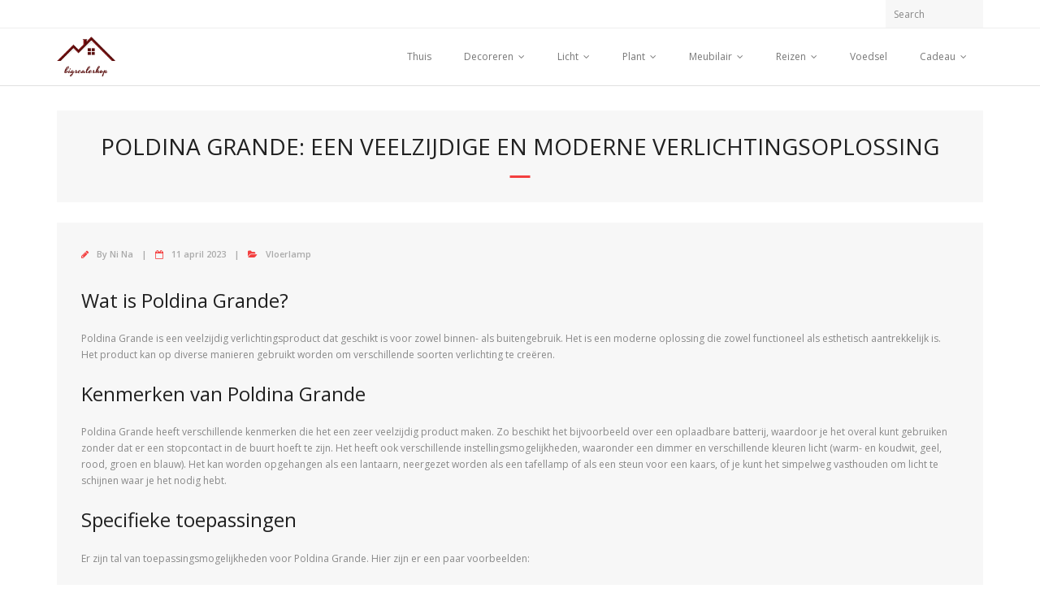

--- FILE ---
content_type: text/html; charset=UTF-8
request_url: https://www.bigscaleshop.nl/index.php/2023/04/11/poldina-grande-een-veelzijdige-en-moderne-verlichtingsoplossing/
body_size: 11076
content:
<!DOCTYPE html>

<html lang="nl-NL" prefix="og: https://ogp.me/ns#">
<head>
<meta charset="UTF-8" />
<meta name="viewport" content="width=device-width" />
<link rel="profile" href="//gmpg.org/xfn/11" />
<link rel="pingback" href="https://www.bigscaleshop.nl/xmlrpc.php" />


<!-- Search Engine Optimization by Rank Math - https://s.rankmath.com/home -->
<title>Poldina Grande: Een Veelzijdige En Moderne Verlichtingsoplossing - Bigscaleshop</title>
<meta name="description" content="Poldina Grande is een veelzijdig verlichtingsproduct dat geschikt is voor zowel binnen- als buitengebruik. Het is een moderne oplossing die zowel functioneel"/>
<meta name="robots" content="index, follow, max-snippet:-1, max-video-preview:-1, max-image-preview:large"/>
<link rel="canonical" href="https://www.bigscaleshop.nl/index.php/2023/04/11/poldina-grande-een-veelzijdige-en-moderne-verlichtingsoplossing/" />
<meta property="og:locale" content="nl_NL" />
<meta property="og:type" content="article" />
<meta property="og:title" content="Poldina Grande: Een Veelzijdige En Moderne Verlichtingsoplossing - Bigscaleshop" />
<meta property="og:description" content="Poldina Grande is een veelzijdig verlichtingsproduct dat geschikt is voor zowel binnen- als buitengebruik. Het is een moderne oplossing die zowel functioneel" />
<meta property="og:url" content="https://www.bigscaleshop.nl/index.php/2023/04/11/poldina-grande-een-veelzijdige-en-moderne-verlichtingsoplossing/" />
<meta property="og:site_name" content="Bigscaleshop" />
<meta property="article:section" content="Vloerlamp" />
<meta property="og:image" content="https://www.bigscaleshop.nl/wp-content/uploads/2023/04/bWFpbi9pbWcvaGVyb2VzL2hlcm9lczQuanBn-41.jpg" />
<meta property="og:image:secure_url" content="https://www.bigscaleshop.nl/wp-content/uploads/2023/04/bWFpbi9pbWcvaGVyb2VzL2hlcm9lczQuanBn-41.jpg" />
<meta property="og:image:width" content="1000" />
<meta property="og:image:height" content="1000" />
<meta property="og:image:alt" content="Poldina Grande: Een Veelzijdige En Moderne Verlichtingsoplossing" />
<meta property="og:image:type" content="image/jpeg" />
<meta property="article:published_time" content="2023-04-11T08:12:30+00:00" />
<meta name="twitter:card" content="summary_large_image" />
<meta name="twitter:title" content="Poldina Grande: Een Veelzijdige En Moderne Verlichtingsoplossing - Bigscaleshop" />
<meta name="twitter:description" content="Poldina Grande is een veelzijdig verlichtingsproduct dat geschikt is voor zowel binnen- als buitengebruik. Het is een moderne oplossing die zowel functioneel" />
<meta name="twitter:image" content="https://www.bigscaleshop.nl/wp-content/uploads/2023/04/bWFpbi9pbWcvaGVyb2VzL2hlcm9lczQuanBn-41.jpg" />
<meta name="twitter:label1" content="Written by" />
<meta name="twitter:data1" content="Ni Na" />
<meta name="twitter:label2" content="Time to read" />
<meta name="twitter:data2" content="1 minute" />
<script type="application/ld+json" class="rank-math-schema">{"@context":"https://schema.org","@graph":[{"@type":["Person","Organization"],"@id":"https://www.bigscaleshop.nl/#person","name":"Bigscaleshop"},{"@type":"WebSite","@id":"https://www.bigscaleshop.nl/#website","url":"https://www.bigscaleshop.nl","name":"Bigscaleshop","publisher":{"@id":"https://www.bigscaleshop.nl/#person"},"inLanguage":"nl-NL"},{"@type":"ImageObject","@id":"https://www.bigscaleshop.nl/wp-content/uploads/2023/04/bWFpbi9pbWcvaGVyb2VzL2hlcm9lczQuanBn-41.jpg","url":"https://www.bigscaleshop.nl/wp-content/uploads/2023/04/bWFpbi9pbWcvaGVyb2VzL2hlcm9lczQuanBn-41.jpg","width":"1000","height":"1000","inLanguage":"nl-NL"},{"@type":"Person","@id":"https://www.bigscaleshop.nl/author/chloe/","name":"Ni Na","url":"https://www.bigscaleshop.nl/author/chloe/","image":{"@type":"ImageObject","@id":"https://secure.gravatar.com/avatar/e2003ec88b791fa240ac8b0b05d8d164?s=96&amp;d=mm&amp;r=g","url":"https://secure.gravatar.com/avatar/e2003ec88b791fa240ac8b0b05d8d164?s=96&amp;d=mm&amp;r=g","caption":"Ni Na","inLanguage":"nl-NL"}},{"@type":"WebPage","@id":"https://www.bigscaleshop.nl/index.php/2023/04/11/poldina-grande-een-veelzijdige-en-moderne-verlichtingsoplossing/#webpage","url":"https://www.bigscaleshop.nl/index.php/2023/04/11/poldina-grande-een-veelzijdige-en-moderne-verlichtingsoplossing/","name":"Poldina Grande: Een Veelzijdige En Moderne Verlichtingsoplossing - Bigscaleshop","datePublished":"2023-04-11T08:12:30+00:00","dateModified":"2023-04-11T08:12:30+00:00","author":{"@id":"https://www.bigscaleshop.nl/author/chloe/"},"isPartOf":{"@id":"https://www.bigscaleshop.nl/#website"},"primaryImageOfPage":{"@id":"https://www.bigscaleshop.nl/wp-content/uploads/2023/04/bWFpbi9pbWcvaGVyb2VzL2hlcm9lczQuanBn-41.jpg"},"inLanguage":"nl-NL"},{"@type":"BlogPosting","headline":"Poldina Grande: Een Veelzijdige En Moderne Verlichtingsoplossing - Bigscaleshop","datePublished":"2023-04-11T08:12:30+00:00","dateModified":"2023-04-11T08:12:30+00:00","author":{"@id":"https://www.bigscaleshop.nl/author/chloe/"},"publisher":{"@id":"https://www.bigscaleshop.nl/#person"},"description":"Poldina Grande is een veelzijdig verlichtingsproduct dat geschikt is voor zowel binnen- als buitengebruik. Het is een moderne oplossing die zowel functioneel","name":"Poldina Grande: Een Veelzijdige En Moderne Verlichtingsoplossing - Bigscaleshop","@id":"https://www.bigscaleshop.nl/index.php/2023/04/11/poldina-grande-een-veelzijdige-en-moderne-verlichtingsoplossing/#richSnippet","isPartOf":{"@id":"https://www.bigscaleshop.nl/index.php/2023/04/11/poldina-grande-een-veelzijdige-en-moderne-verlichtingsoplossing/#webpage"},"image":{"@id":"https://www.bigscaleshop.nl/wp-content/uploads/2023/04/bWFpbi9pbWcvaGVyb2VzL2hlcm9lczQuanBn-41.jpg"},"inLanguage":"nl-NL","mainEntityOfPage":{"@id":"https://www.bigscaleshop.nl/index.php/2023/04/11/poldina-grande-een-veelzijdige-en-moderne-verlichtingsoplossing/#webpage"}}]}</script>
<!-- /Rank Math WordPress SEO plugin -->

<link rel='dns-prefetch' href='//fonts.googleapis.com' />
<link rel="alternate" type="application/rss+xml" title="Bigscaleshop &raquo; feed" href="https://www.bigscaleshop.nl/index.php/feed/" />
<link rel="alternate" type="application/rss+xml" title="Bigscaleshop &raquo; reactiesfeed" href="https://www.bigscaleshop.nl/index.php/comments/feed/" />
<link rel="alternate" type="application/rss+xml" title="Bigscaleshop &raquo; Poldina Grande: Een Veelzijdige En Moderne Verlichtingsoplossing reactiesfeed" href="https://www.bigscaleshop.nl/index.php/2023/04/11/poldina-grande-een-veelzijdige-en-moderne-verlichtingsoplossing/feed/" />
<script type="text/javascript">
window._wpemojiSettings = {"baseUrl":"https:\/\/s.w.org\/images\/core\/emoji\/14.0.0\/72x72\/","ext":".png","svgUrl":"https:\/\/s.w.org\/images\/core\/emoji\/14.0.0\/svg\/","svgExt":".svg","source":{"concatemoji":"https:\/\/www.bigscaleshop.nl\/wp-includes\/js\/wp-emoji-release.min.js?ver=6.3.2"}};
/*! This file is auto-generated */
!function(i,n){var o,s,e;function c(e){try{var t={supportTests:e,timestamp:(new Date).valueOf()};sessionStorage.setItem(o,JSON.stringify(t))}catch(e){}}function p(e,t,n){e.clearRect(0,0,e.canvas.width,e.canvas.height),e.fillText(t,0,0);var t=new Uint32Array(e.getImageData(0,0,e.canvas.width,e.canvas.height).data),r=(e.clearRect(0,0,e.canvas.width,e.canvas.height),e.fillText(n,0,0),new Uint32Array(e.getImageData(0,0,e.canvas.width,e.canvas.height).data));return t.every(function(e,t){return e===r[t]})}function u(e,t,n){switch(t){case"flag":return n(e,"\ud83c\udff3\ufe0f\u200d\u26a7\ufe0f","\ud83c\udff3\ufe0f\u200b\u26a7\ufe0f")?!1:!n(e,"\ud83c\uddfa\ud83c\uddf3","\ud83c\uddfa\u200b\ud83c\uddf3")&&!n(e,"\ud83c\udff4\udb40\udc67\udb40\udc62\udb40\udc65\udb40\udc6e\udb40\udc67\udb40\udc7f","\ud83c\udff4\u200b\udb40\udc67\u200b\udb40\udc62\u200b\udb40\udc65\u200b\udb40\udc6e\u200b\udb40\udc67\u200b\udb40\udc7f");case"emoji":return!n(e,"\ud83e\udef1\ud83c\udffb\u200d\ud83e\udef2\ud83c\udfff","\ud83e\udef1\ud83c\udffb\u200b\ud83e\udef2\ud83c\udfff")}return!1}function f(e,t,n){var r="undefined"!=typeof WorkerGlobalScope&&self instanceof WorkerGlobalScope?new OffscreenCanvas(300,150):i.createElement("canvas"),a=r.getContext("2d",{willReadFrequently:!0}),o=(a.textBaseline="top",a.font="600 32px Arial",{});return e.forEach(function(e){o[e]=t(a,e,n)}),o}function t(e){var t=i.createElement("script");t.src=e,t.defer=!0,i.head.appendChild(t)}"undefined"!=typeof Promise&&(o="wpEmojiSettingsSupports",s=["flag","emoji"],n.supports={everything:!0,everythingExceptFlag:!0},e=new Promise(function(e){i.addEventListener("DOMContentLoaded",e,{once:!0})}),new Promise(function(t){var n=function(){try{var e=JSON.parse(sessionStorage.getItem(o));if("object"==typeof e&&"number"==typeof e.timestamp&&(new Date).valueOf()<e.timestamp+604800&&"object"==typeof e.supportTests)return e.supportTests}catch(e){}return null}();if(!n){if("undefined"!=typeof Worker&&"undefined"!=typeof OffscreenCanvas&&"undefined"!=typeof URL&&URL.createObjectURL&&"undefined"!=typeof Blob)try{var e="postMessage("+f.toString()+"("+[JSON.stringify(s),u.toString(),p.toString()].join(",")+"));",r=new Blob([e],{type:"text/javascript"}),a=new Worker(URL.createObjectURL(r),{name:"wpTestEmojiSupports"});return void(a.onmessage=function(e){c(n=e.data),a.terminate(),t(n)})}catch(e){}c(n=f(s,u,p))}t(n)}).then(function(e){for(var t in e)n.supports[t]=e[t],n.supports.everything=n.supports.everything&&n.supports[t],"flag"!==t&&(n.supports.everythingExceptFlag=n.supports.everythingExceptFlag&&n.supports[t]);n.supports.everythingExceptFlag=n.supports.everythingExceptFlag&&!n.supports.flag,n.DOMReady=!1,n.readyCallback=function(){n.DOMReady=!0}}).then(function(){return e}).then(function(){var e;n.supports.everything||(n.readyCallback(),(e=n.source||{}).concatemoji?t(e.concatemoji):e.wpemoji&&e.twemoji&&(t(e.twemoji),t(e.wpemoji)))}))}((window,document),window._wpemojiSettings);
</script>
<style type="text/css">
img.wp-smiley,
img.emoji {
	display: inline !important;
	border: none !important;
	box-shadow: none !important;
	height: 1em !important;
	width: 1em !important;
	margin: 0 0.07em !important;
	vertical-align: -0.1em !important;
	background: none !important;
	padding: 0 !important;
}
</style>
	<link rel='stylesheet' id='wp-block-library-css' href='https://www.bigscaleshop.nl/wp-includes/css/dist/block-library/style.min.css?ver=6.3.2' type='text/css' media='all' />
<style id='wp-block-library-inline-css' type='text/css'>
.has-text-align-justify{text-align:justify;}
</style>
<link rel='stylesheet' id='mediaelement-css' href='https://www.bigscaleshop.nl/wp-includes/js/mediaelement/mediaelementplayer-legacy.min.css?ver=4.2.17' type='text/css' media='all' />
<link rel='stylesheet' id='wp-mediaelement-css' href='https://www.bigscaleshop.nl/wp-includes/js/mediaelement/wp-mediaelement.min.css?ver=6.3.2' type='text/css' media='all' />
<style id='classic-theme-styles-inline-css' type='text/css'>
/*! This file is auto-generated */
.wp-block-button__link{color:#fff;background-color:#32373c;border-radius:9999px;box-shadow:none;text-decoration:none;padding:calc(.667em + 2px) calc(1.333em + 2px);font-size:1.125em}.wp-block-file__button{background:#32373c;color:#fff;text-decoration:none}
</style>
<style id='global-styles-inline-css' type='text/css'>
body{--wp--preset--color--black: #000000;--wp--preset--color--cyan-bluish-gray: #abb8c3;--wp--preset--color--white: #ffffff;--wp--preset--color--pale-pink: #f78da7;--wp--preset--color--vivid-red: #cf2e2e;--wp--preset--color--luminous-vivid-orange: #ff6900;--wp--preset--color--luminous-vivid-amber: #fcb900;--wp--preset--color--light-green-cyan: #7bdcb5;--wp--preset--color--vivid-green-cyan: #00d084;--wp--preset--color--pale-cyan-blue: #8ed1fc;--wp--preset--color--vivid-cyan-blue: #0693e3;--wp--preset--color--vivid-purple: #9b51e0;--wp--preset--gradient--vivid-cyan-blue-to-vivid-purple: linear-gradient(135deg,rgba(6,147,227,1) 0%,rgb(155,81,224) 100%);--wp--preset--gradient--light-green-cyan-to-vivid-green-cyan: linear-gradient(135deg,rgb(122,220,180) 0%,rgb(0,208,130) 100%);--wp--preset--gradient--luminous-vivid-amber-to-luminous-vivid-orange: linear-gradient(135deg,rgba(252,185,0,1) 0%,rgba(255,105,0,1) 100%);--wp--preset--gradient--luminous-vivid-orange-to-vivid-red: linear-gradient(135deg,rgba(255,105,0,1) 0%,rgb(207,46,46) 100%);--wp--preset--gradient--very-light-gray-to-cyan-bluish-gray: linear-gradient(135deg,rgb(238,238,238) 0%,rgb(169,184,195) 100%);--wp--preset--gradient--cool-to-warm-spectrum: linear-gradient(135deg,rgb(74,234,220) 0%,rgb(151,120,209) 20%,rgb(207,42,186) 40%,rgb(238,44,130) 60%,rgb(251,105,98) 80%,rgb(254,248,76) 100%);--wp--preset--gradient--blush-light-purple: linear-gradient(135deg,rgb(255,206,236) 0%,rgb(152,150,240) 100%);--wp--preset--gradient--blush-bordeaux: linear-gradient(135deg,rgb(254,205,165) 0%,rgb(254,45,45) 50%,rgb(107,0,62) 100%);--wp--preset--gradient--luminous-dusk: linear-gradient(135deg,rgb(255,203,112) 0%,rgb(199,81,192) 50%,rgb(65,88,208) 100%);--wp--preset--gradient--pale-ocean: linear-gradient(135deg,rgb(255,245,203) 0%,rgb(182,227,212) 50%,rgb(51,167,181) 100%);--wp--preset--gradient--electric-grass: linear-gradient(135deg,rgb(202,248,128) 0%,rgb(113,206,126) 100%);--wp--preset--gradient--midnight: linear-gradient(135deg,rgb(2,3,129) 0%,rgb(40,116,252) 100%);--wp--preset--font-size--small: 13px;--wp--preset--font-size--medium: 20px;--wp--preset--font-size--large: 36px;--wp--preset--font-size--x-large: 42px;--wp--preset--spacing--20: 0.44rem;--wp--preset--spacing--30: 0.67rem;--wp--preset--spacing--40: 1rem;--wp--preset--spacing--50: 1.5rem;--wp--preset--spacing--60: 2.25rem;--wp--preset--spacing--70: 3.38rem;--wp--preset--spacing--80: 5.06rem;--wp--preset--shadow--natural: 6px 6px 9px rgba(0, 0, 0, 0.2);--wp--preset--shadow--deep: 12px 12px 50px rgba(0, 0, 0, 0.4);--wp--preset--shadow--sharp: 6px 6px 0px rgba(0, 0, 0, 0.2);--wp--preset--shadow--outlined: 6px 6px 0px -3px rgba(255, 255, 255, 1), 6px 6px rgba(0, 0, 0, 1);--wp--preset--shadow--crisp: 6px 6px 0px rgba(0, 0, 0, 1);}:where(.is-layout-flex){gap: 0.5em;}:where(.is-layout-grid){gap: 0.5em;}body .is-layout-flow > .alignleft{float: left;margin-inline-start: 0;margin-inline-end: 2em;}body .is-layout-flow > .alignright{float: right;margin-inline-start: 2em;margin-inline-end: 0;}body .is-layout-flow > .aligncenter{margin-left: auto !important;margin-right: auto !important;}body .is-layout-constrained > .alignleft{float: left;margin-inline-start: 0;margin-inline-end: 2em;}body .is-layout-constrained > .alignright{float: right;margin-inline-start: 2em;margin-inline-end: 0;}body .is-layout-constrained > .aligncenter{margin-left: auto !important;margin-right: auto !important;}body .is-layout-constrained > :where(:not(.alignleft):not(.alignright):not(.alignfull)){max-width: var(--wp--style--global--content-size);margin-left: auto !important;margin-right: auto !important;}body .is-layout-constrained > .alignwide{max-width: var(--wp--style--global--wide-size);}body .is-layout-flex{display: flex;}body .is-layout-flex{flex-wrap: wrap;align-items: center;}body .is-layout-flex > *{margin: 0;}body .is-layout-grid{display: grid;}body .is-layout-grid > *{margin: 0;}:where(.wp-block-columns.is-layout-flex){gap: 2em;}:where(.wp-block-columns.is-layout-grid){gap: 2em;}:where(.wp-block-post-template.is-layout-flex){gap: 1.25em;}:where(.wp-block-post-template.is-layout-grid){gap: 1.25em;}.has-black-color{color: var(--wp--preset--color--black) !important;}.has-cyan-bluish-gray-color{color: var(--wp--preset--color--cyan-bluish-gray) !important;}.has-white-color{color: var(--wp--preset--color--white) !important;}.has-pale-pink-color{color: var(--wp--preset--color--pale-pink) !important;}.has-vivid-red-color{color: var(--wp--preset--color--vivid-red) !important;}.has-luminous-vivid-orange-color{color: var(--wp--preset--color--luminous-vivid-orange) !important;}.has-luminous-vivid-amber-color{color: var(--wp--preset--color--luminous-vivid-amber) !important;}.has-light-green-cyan-color{color: var(--wp--preset--color--light-green-cyan) !important;}.has-vivid-green-cyan-color{color: var(--wp--preset--color--vivid-green-cyan) !important;}.has-pale-cyan-blue-color{color: var(--wp--preset--color--pale-cyan-blue) !important;}.has-vivid-cyan-blue-color{color: var(--wp--preset--color--vivid-cyan-blue) !important;}.has-vivid-purple-color{color: var(--wp--preset--color--vivid-purple) !important;}.has-black-background-color{background-color: var(--wp--preset--color--black) !important;}.has-cyan-bluish-gray-background-color{background-color: var(--wp--preset--color--cyan-bluish-gray) !important;}.has-white-background-color{background-color: var(--wp--preset--color--white) !important;}.has-pale-pink-background-color{background-color: var(--wp--preset--color--pale-pink) !important;}.has-vivid-red-background-color{background-color: var(--wp--preset--color--vivid-red) !important;}.has-luminous-vivid-orange-background-color{background-color: var(--wp--preset--color--luminous-vivid-orange) !important;}.has-luminous-vivid-amber-background-color{background-color: var(--wp--preset--color--luminous-vivid-amber) !important;}.has-light-green-cyan-background-color{background-color: var(--wp--preset--color--light-green-cyan) !important;}.has-vivid-green-cyan-background-color{background-color: var(--wp--preset--color--vivid-green-cyan) !important;}.has-pale-cyan-blue-background-color{background-color: var(--wp--preset--color--pale-cyan-blue) !important;}.has-vivid-cyan-blue-background-color{background-color: var(--wp--preset--color--vivid-cyan-blue) !important;}.has-vivid-purple-background-color{background-color: var(--wp--preset--color--vivid-purple) !important;}.has-black-border-color{border-color: var(--wp--preset--color--black) !important;}.has-cyan-bluish-gray-border-color{border-color: var(--wp--preset--color--cyan-bluish-gray) !important;}.has-white-border-color{border-color: var(--wp--preset--color--white) !important;}.has-pale-pink-border-color{border-color: var(--wp--preset--color--pale-pink) !important;}.has-vivid-red-border-color{border-color: var(--wp--preset--color--vivid-red) !important;}.has-luminous-vivid-orange-border-color{border-color: var(--wp--preset--color--luminous-vivid-orange) !important;}.has-luminous-vivid-amber-border-color{border-color: var(--wp--preset--color--luminous-vivid-amber) !important;}.has-light-green-cyan-border-color{border-color: var(--wp--preset--color--light-green-cyan) !important;}.has-vivid-green-cyan-border-color{border-color: var(--wp--preset--color--vivid-green-cyan) !important;}.has-pale-cyan-blue-border-color{border-color: var(--wp--preset--color--pale-cyan-blue) !important;}.has-vivid-cyan-blue-border-color{border-color: var(--wp--preset--color--vivid-cyan-blue) !important;}.has-vivid-purple-border-color{border-color: var(--wp--preset--color--vivid-purple) !important;}.has-vivid-cyan-blue-to-vivid-purple-gradient-background{background: var(--wp--preset--gradient--vivid-cyan-blue-to-vivid-purple) !important;}.has-light-green-cyan-to-vivid-green-cyan-gradient-background{background: var(--wp--preset--gradient--light-green-cyan-to-vivid-green-cyan) !important;}.has-luminous-vivid-amber-to-luminous-vivid-orange-gradient-background{background: var(--wp--preset--gradient--luminous-vivid-amber-to-luminous-vivid-orange) !important;}.has-luminous-vivid-orange-to-vivid-red-gradient-background{background: var(--wp--preset--gradient--luminous-vivid-orange-to-vivid-red) !important;}.has-very-light-gray-to-cyan-bluish-gray-gradient-background{background: var(--wp--preset--gradient--very-light-gray-to-cyan-bluish-gray) !important;}.has-cool-to-warm-spectrum-gradient-background{background: var(--wp--preset--gradient--cool-to-warm-spectrum) !important;}.has-blush-light-purple-gradient-background{background: var(--wp--preset--gradient--blush-light-purple) !important;}.has-blush-bordeaux-gradient-background{background: var(--wp--preset--gradient--blush-bordeaux) !important;}.has-luminous-dusk-gradient-background{background: var(--wp--preset--gradient--luminous-dusk) !important;}.has-pale-ocean-gradient-background{background: var(--wp--preset--gradient--pale-ocean) !important;}.has-electric-grass-gradient-background{background: var(--wp--preset--gradient--electric-grass) !important;}.has-midnight-gradient-background{background: var(--wp--preset--gradient--midnight) !important;}.has-small-font-size{font-size: var(--wp--preset--font-size--small) !important;}.has-medium-font-size{font-size: var(--wp--preset--font-size--medium) !important;}.has-large-font-size{font-size: var(--wp--preset--font-size--large) !important;}.has-x-large-font-size{font-size: var(--wp--preset--font-size--x-large) !important;}
.wp-block-navigation a:where(:not(.wp-element-button)){color: inherit;}
:where(.wp-block-post-template.is-layout-flex){gap: 1.25em;}:where(.wp-block-post-template.is-layout-grid){gap: 1.25em;}
:where(.wp-block-columns.is-layout-flex){gap: 2em;}:where(.wp-block-columns.is-layout-grid){gap: 2em;}
.wp-block-pullquote{font-size: 1.5em;line-height: 1.6;}
</style>
<link rel='stylesheet' id='thinkup-bootstrap-css' href='https://www.bigscaleshop.nl/wp-content/themes/minamaze/lib/extentions/bootstrap/css/bootstrap.min.css?ver=2.3.2' type='text/css' media='all' />
<link rel='stylesheet' id='thinkup-shortcodes-css' href='https://www.bigscaleshop.nl/wp-content/themes/minamaze/styles/style-shortcodes.css?ver=1.8.3' type='text/css' media='all' />
<link rel='stylesheet' id='thinkup-style-css' href='https://www.bigscaleshop.nl/wp-content/themes/minamaze/style.css?ver=6.3.2' type='text/css' media='all' />
<link rel='stylesheet' id='minamaze-thinkup-style-business-css' href='https://www.bigscaleshop.nl/wp-content/themes/minamaze-business/style.css?ver=1.0.6' type='text/css' media='all' />
<link rel='stylesheet' id='thinkup-google-fonts-css' href='//fonts.googleapis.com/css?family=Open+Sans%3A300%2C400%2C600%2C700&#038;subset=latin%2Clatin-ext' type='text/css' media='all' />
<link rel='stylesheet' id='prettyPhoto-css' href='https://www.bigscaleshop.nl/wp-content/themes/minamaze/lib/extentions/prettyPhoto/css/prettyPhoto.css?ver=3.1.6' type='text/css' media='all' />
<link rel='stylesheet' id='dashicons-css' href='https://www.bigscaleshop.nl/wp-includes/css/dashicons.min.css?ver=6.3.2' type='text/css' media='all' />
<link rel='stylesheet' id='font-awesome-css' href='https://www.bigscaleshop.nl/wp-content/themes/minamaze/lib/extentions/font-awesome/css/font-awesome.min.css?ver=4.7.0' type='text/css' media='all' />
<link rel='stylesheet' id='thinkup-responsive-css' href='https://www.bigscaleshop.nl/wp-content/themes/minamaze/styles/style-responsive.css?ver=1.8.3' type='text/css' media='all' />
<link rel='stylesheet' id='jetpack_css-css' href='https://www.bigscaleshop.nl/wp-content/plugins/jetpack/css/jetpack.css?ver=10.8' type='text/css' media='all' />
<script type='text/javascript' src='https://www.bigscaleshop.nl/wp-includes/js/jquery/jquery.min.js?ver=3.7.0' id='jquery-core-js'></script>
<script type='text/javascript' src='https://www.bigscaleshop.nl/wp-includes/js/jquery/jquery-migrate.min.js?ver=3.4.1' id='jquery-migrate-js'></script>
<link rel="https://api.w.org/" href="https://www.bigscaleshop.nl/index.php/wp-json/" /><link rel="alternate" type="application/json" href="https://www.bigscaleshop.nl/index.php/wp-json/wp/v2/posts/1272" /><link rel="EditURI" type="application/rsd+xml" title="RSD" href="https://www.bigscaleshop.nl/xmlrpc.php?rsd" />
<meta name="generator" content="WordPress 6.3.2" />
<link rel='shortlink' href='https://www.bigscaleshop.nl/?p=1272' />
<link rel="alternate" type="application/json+oembed" href="https://www.bigscaleshop.nl/index.php/wp-json/oembed/1.0/embed?url=https%3A%2F%2Fwww.bigscaleshop.nl%2Findex.php%2F2023%2F04%2F11%2Fpoldina-grande-een-veelzijdige-en-moderne-verlichtingsoplossing%2F" />
<link rel="alternate" type="text/xml+oembed" href="https://www.bigscaleshop.nl/index.php/wp-json/oembed/1.0/embed?url=https%3A%2F%2Fwww.bigscaleshop.nl%2Findex.php%2F2023%2F04%2F11%2Fpoldina-grande-een-veelzijdige-en-moderne-verlichtingsoplossing%2F&#038;format=xml" />
<style type='text/css'>img#wpstats{display:none}</style>
	<link rel="icon" href="https://www.bigscaleshop.nl/wp-content/uploads/2022/05/cropped-Bigscaleshop8-32x32.png" sizes="32x32" />
<link rel="icon" href="https://www.bigscaleshop.nl/wp-content/uploads/2022/05/cropped-Bigscaleshop8-192x192.png" sizes="192x192" />
<link rel="apple-touch-icon" href="https://www.bigscaleshop.nl/wp-content/uploads/2022/05/cropped-Bigscaleshop8-180x180.png" />
<meta name="msapplication-TileImage" content="https://www.bigscaleshop.nl/wp-content/uploads/2022/05/cropped-Bigscaleshop8-270x270.png" />
</head>

<body class="post-template-default single single-post postid-1272 single-format-standard wp-custom-logo layout-sidebar-none layout-responsive header-style1">
<div id="body-core" class="hfeed site">

	<a class="skip-link screen-reader-text" href="#content">Skip to content</a>
	<!-- .skip-link -->

	<header id="site-header">

		
		<div id="pre-header">
		<div class="wrap-safari">
		<div id="pre-header-core" class="main-navigation">
  
			
			<div id="pre-header-search">	<form method="get" class="searchform" action="https://www.bigscaleshop.nl/" role="search">
		<input type="text" class="search" name="s" value="" placeholder="Search" />
		<input type="submit" class="searchsubmit" name="submit" value="Search" />
	</form></div>
			
		</div>
		</div>
		</div>
		<!-- #pre-header -->

		<div id="header">
		<div id="header-core">

			<div id="logo">
			<a href="https://www.bigscaleshop.nl/" class="custom-logo-link" rel="home"><img width="476" height="330" src="https://www.bigscaleshop.nl/wp-content/uploads/2022/05/Bigscaleshop5.png" class="custom-logo" alt="Bigscaleshop" decoding="async" fetchpriority="high" srcset="https://www.bigscaleshop.nl/wp-content/uploads/2022/05/Bigscaleshop5.png 476w, https://www.bigscaleshop.nl/wp-content/uploads/2022/05/Bigscaleshop5-300x208.png 300w" sizes="(max-width: 476px) 100vw, 476px" /></a>			</div>

			<div id="header-links" class="main-navigation">
			<div id="header-links-inner" class="header-links">
				<ul id="menu-menu" class="menu"><li id="menu-item-236" class="menu-item menu-item-type-custom menu-item-object-custom menu-item-home menu-item-236"><a href="https://www.bigscaleshop.nl">Thuis</a></li>
<li id="menu-item-42" class="menu-item menu-item-type-taxonomy menu-item-object-category menu-item-has-children menu-item-42"><a href="https://www.bigscaleshop.nl/index.php/category/decoreren/">Decoreren</a>
<ul class="sub-menu">
	<li id="menu-item-43" class="menu-item menu-item-type-taxonomy menu-item-object-category menu-item-43"><a href="https://www.bigscaleshop.nl/index.php/category/decoreren/binnendecoraties/">Binnendecoraties</a></li>
	<li id="menu-item-66" class="menu-item menu-item-type-taxonomy menu-item-object-category menu-item-66"><a href="https://www.bigscaleshop.nl/index.php/category/decoreren/buitendecoratie/">Buitendecoratie</a></li>
</ul>
</li>
<li id="menu-item-44" class="menu-item menu-item-type-taxonomy menu-item-object-category current-post-ancestor menu-item-has-children menu-item-44"><a href="https://www.bigscaleshop.nl/index.php/category/licht/">Licht</a>
<ul class="sub-menu">
	<li id="menu-item-60" class="menu-item menu-item-type-taxonomy menu-item-object-category menu-item-60"><a href="https://www.bigscaleshop.nl/index.php/category/licht/kroonluchter/">Kroonluchter</a></li>
	<li id="menu-item-61" class="menu-item menu-item-type-taxonomy menu-item-object-category menu-item-61"><a href="https://www.bigscaleshop.nl/index.php/category/licht/hanglamp/">Hanglamp</a></li>
	<li id="menu-item-67" class="menu-item menu-item-type-taxonomy menu-item-object-category menu-item-67"><a href="https://www.bigscaleshop.nl/index.php/category/licht/wandlamp/">Wandlamp</a></li>
	<li id="menu-item-52" class="menu-item menu-item-type-taxonomy menu-item-object-category menu-item-52"><a href="https://www.bigscaleshop.nl/index.php/category/licht/spoor-verlichting/">Spoor verlichting</a></li>
	<li id="menu-item-69" class="menu-item menu-item-type-taxonomy menu-item-object-category menu-item-69"><a href="https://www.bigscaleshop.nl/index.php/category/licht/plafondlamp/">Plafondlamp</a></li>
	<li id="menu-item-65" class="menu-item menu-item-type-taxonomy menu-item-object-category menu-item-65"><a href="https://www.bigscaleshop.nl/index.php/category/licht/tafellamp/">Tafellamp</a></li>
	<li id="menu-item-68" class="menu-item menu-item-type-taxonomy menu-item-object-category current-post-ancestor current-menu-parent current-post-parent menu-item-68"><a href="https://www.bigscaleshop.nl/index.php/category/licht/vloerlamp/">Vloerlamp</a></li>
</ul>
</li>
<li id="menu-item-49" class="menu-item menu-item-type-taxonomy menu-item-object-category menu-item-has-children menu-item-49"><a href="https://www.bigscaleshop.nl/index.php/category/plant/">Plant</a>
<ul class="sub-menu">
	<li id="menu-item-51" class="menu-item menu-item-type-taxonomy menu-item-object-category menu-item-51"><a href="https://www.bigscaleshop.nl/index.php/category/plant/bloemen/">Bloemen</a></li>
	<li id="menu-item-50" class="menu-item menu-item-type-taxonomy menu-item-object-category menu-item-50"><a href="https://www.bigscaleshop.nl/index.php/category/plant/potplanten/">Potplanten</a></li>
</ul>
</li>
<li id="menu-item-47" class="menu-item menu-item-type-taxonomy menu-item-object-category menu-item-has-children menu-item-47"><a href="https://www.bigscaleshop.nl/index.php/category/meubilair/">Meubilair</a>
<ul class="sub-menu">
	<li id="menu-item-48" class="menu-item menu-item-type-taxonomy menu-item-object-category menu-item-48"><a href="https://www.bigscaleshop.nl/index.php/category/meubilair/kastje/">Kastje</a></li>
	<li id="menu-item-62" class="menu-item menu-item-type-taxonomy menu-item-object-category menu-item-62"><a href="https://www.bigscaleshop.nl/index.php/category/meubilair/stoel/">Stoel</a></li>
	<li id="menu-item-53" class="menu-item menu-item-type-taxonomy menu-item-object-category menu-item-53"><a href="https://www.bigscaleshop.nl/index.php/category/meubilair/tafel/">Tafel</a></li>
</ul>
</li>
<li id="menu-item-45" class="menu-item menu-item-type-taxonomy menu-item-object-category menu-item-has-children menu-item-45"><a href="https://www.bigscaleshop.nl/index.php/category/reizen/">Reizen</a>
<ul class="sub-menu">
	<li id="menu-item-46" class="menu-item menu-item-type-taxonomy menu-item-object-category menu-item-46"><a href="https://www.bigscaleshop.nl/index.php/category/reizen/camera/">Camera</a></li>
	<li id="menu-item-55" class="menu-item menu-item-type-taxonomy menu-item-object-category menu-item-55"><a href="https://www.bigscaleshop.nl/index.php/category/reizen/oortelefoon/">Oortelefoon</a></li>
	<li id="menu-item-56" class="menu-item menu-item-type-taxonomy menu-item-object-category menu-item-56"><a href="https://www.bigscaleshop.nl/index.php/category/reizen/paraplu/">Paraplu</a></li>
	<li id="menu-item-57" class="menu-item menu-item-type-taxonomy menu-item-object-category menu-item-57"><a href="https://www.bigscaleshop.nl/index.php/category/reizen/koffer/">Koffer</a></li>
	<li id="menu-item-58" class="menu-item menu-item-type-taxonomy menu-item-object-category menu-item-58"><a href="https://www.bigscaleshop.nl/index.php/category/reizen/beker/">Beker</a></li>
	<li id="menu-item-59" class="menu-item menu-item-type-taxonomy menu-item-object-category menu-item-59"><a href="https://www.bigscaleshop.nl/index.php/category/reizen/rugzak/">Rugzak</a></li>
</ul>
</li>
<li id="menu-item-54" class="menu-item menu-item-type-taxonomy menu-item-object-category menu-item-54"><a href="https://www.bigscaleshop.nl/index.php/category/voedsel/">Voedsel</a></li>
<li id="menu-item-63" class="menu-item menu-item-type-taxonomy menu-item-object-category menu-item-has-children menu-item-63"><a href="https://www.bigscaleshop.nl/index.php/category/cadeau/">Cadeau</a>
<ul class="sub-menu">
	<li id="menu-item-70" class="menu-item menu-item-type-taxonomy menu-item-object-category menu-item-70"><a href="https://www.bigscaleshop.nl/index.php/category/cadeau/nieuw-huis-cadeau/">Nieuw Huis Cadeau</a></li>
	<li id="menu-item-64" class="menu-item menu-item-type-taxonomy menu-item-object-category menu-item-64"><a href="https://www.bigscaleshop.nl/index.php/category/cadeau/verjaardagscadeau/">Verjaardagscadeau</a></li>
	<li id="menu-item-71" class="menu-item menu-item-type-taxonomy menu-item-object-category menu-item-71"><a href="https://www.bigscaleshop.nl/index.php/category/cadeau/festival-cadeau/">Festival cadeau</a></li>
</ul>
</li>
</ul>			</div>
			</div>
			<!-- #header-links .main-navigation -->

			<div id="header-responsive"><a class="btn-navbar collapsed" data-toggle="collapse" data-target=".nav-collapse" tabindex="0"><span class="icon-bar"></span><span class="icon-bar"></span><span class="icon-bar"></span></a><div id="header-responsive-inner" class="responsive-links nav-collapse collapse"><ul id="menu-menu-1" class=""><li class="menu-item menu-item-type-custom menu-item-object-custom menu-item-home menu-item-236"><a href="https://www.bigscaleshop.nl">Thuis</a></li>
<li class="menu-item menu-item-type-taxonomy menu-item-object-category menu-item-has-children menu-item-42"><a href="https://www.bigscaleshop.nl/index.php/category/decoreren/">Decoreren</a>
<ul class="sub-menu">
	<li class="menu-item menu-item-type-taxonomy menu-item-object-category menu-item-43"><a href="https://www.bigscaleshop.nl/index.php/category/decoreren/binnendecoraties/">&nbsp; &nbsp; &nbsp; &nbsp; &#45; Binnendecoraties</a></li>
	<li class="menu-item menu-item-type-taxonomy menu-item-object-category menu-item-66"><a href="https://www.bigscaleshop.nl/index.php/category/decoreren/buitendecoratie/">&nbsp; &nbsp; &nbsp; &nbsp; &#45; Buitendecoratie</a></li>
</ul>
</li>
<li class="menu-item menu-item-type-taxonomy menu-item-object-category current-post-ancestor menu-item-has-children menu-item-44"><a href="https://www.bigscaleshop.nl/index.php/category/licht/">Licht</a>
<ul class="sub-menu">
	<li class="menu-item menu-item-type-taxonomy menu-item-object-category menu-item-60"><a href="https://www.bigscaleshop.nl/index.php/category/licht/kroonluchter/">&nbsp; &nbsp; &nbsp; &nbsp; &#45; Kroonluchter</a></li>
	<li class="menu-item menu-item-type-taxonomy menu-item-object-category menu-item-61"><a href="https://www.bigscaleshop.nl/index.php/category/licht/hanglamp/">&nbsp; &nbsp; &nbsp; &nbsp; &#45; Hanglamp</a></li>
	<li class="menu-item menu-item-type-taxonomy menu-item-object-category menu-item-67"><a href="https://www.bigscaleshop.nl/index.php/category/licht/wandlamp/">&nbsp; &nbsp; &nbsp; &nbsp; &#45; Wandlamp</a></li>
	<li class="menu-item menu-item-type-taxonomy menu-item-object-category menu-item-52"><a href="https://www.bigscaleshop.nl/index.php/category/licht/spoor-verlichting/">&nbsp; &nbsp; &nbsp; &nbsp; &#45; Spoor verlichting</a></li>
	<li class="menu-item menu-item-type-taxonomy menu-item-object-category menu-item-69"><a href="https://www.bigscaleshop.nl/index.php/category/licht/plafondlamp/">&nbsp; &nbsp; &nbsp; &nbsp; &#45; Plafondlamp</a></li>
	<li class="menu-item menu-item-type-taxonomy menu-item-object-category menu-item-65"><a href="https://www.bigscaleshop.nl/index.php/category/licht/tafellamp/">&nbsp; &nbsp; &nbsp; &nbsp; &#45; Tafellamp</a></li>
	<li class="menu-item menu-item-type-taxonomy menu-item-object-category current-post-ancestor current-menu-parent current-post-parent menu-item-68"><a href="https://www.bigscaleshop.nl/index.php/category/licht/vloerlamp/">&nbsp; &nbsp; &nbsp; &nbsp; &#45; Vloerlamp</a></li>
</ul>
</li>
<li class="menu-item menu-item-type-taxonomy menu-item-object-category menu-item-has-children menu-item-49"><a href="https://www.bigscaleshop.nl/index.php/category/plant/">Plant</a>
<ul class="sub-menu">
	<li class="menu-item menu-item-type-taxonomy menu-item-object-category menu-item-51"><a href="https://www.bigscaleshop.nl/index.php/category/plant/bloemen/">&nbsp; &nbsp; &nbsp; &nbsp; &#45; Bloemen</a></li>
	<li class="menu-item menu-item-type-taxonomy menu-item-object-category menu-item-50"><a href="https://www.bigscaleshop.nl/index.php/category/plant/potplanten/">&nbsp; &nbsp; &nbsp; &nbsp; &#45; Potplanten</a></li>
</ul>
</li>
<li class="menu-item menu-item-type-taxonomy menu-item-object-category menu-item-has-children menu-item-47"><a href="https://www.bigscaleshop.nl/index.php/category/meubilair/">Meubilair</a>
<ul class="sub-menu">
	<li class="menu-item menu-item-type-taxonomy menu-item-object-category menu-item-48"><a href="https://www.bigscaleshop.nl/index.php/category/meubilair/kastje/">&nbsp; &nbsp; &nbsp; &nbsp; &#45; Kastje</a></li>
	<li class="menu-item menu-item-type-taxonomy menu-item-object-category menu-item-62"><a href="https://www.bigscaleshop.nl/index.php/category/meubilair/stoel/">&nbsp; &nbsp; &nbsp; &nbsp; &#45; Stoel</a></li>
	<li class="menu-item menu-item-type-taxonomy menu-item-object-category menu-item-53"><a href="https://www.bigscaleshop.nl/index.php/category/meubilair/tafel/">&nbsp; &nbsp; &nbsp; &nbsp; &#45; Tafel</a></li>
</ul>
</li>
<li class="menu-item menu-item-type-taxonomy menu-item-object-category menu-item-has-children menu-item-45"><a href="https://www.bigscaleshop.nl/index.php/category/reizen/">Reizen</a>
<ul class="sub-menu">
	<li class="menu-item menu-item-type-taxonomy menu-item-object-category menu-item-46"><a href="https://www.bigscaleshop.nl/index.php/category/reizen/camera/">&nbsp; &nbsp; &nbsp; &nbsp; &#45; Camera</a></li>
	<li class="menu-item menu-item-type-taxonomy menu-item-object-category menu-item-55"><a href="https://www.bigscaleshop.nl/index.php/category/reizen/oortelefoon/">&nbsp; &nbsp; &nbsp; &nbsp; &#45; Oortelefoon</a></li>
	<li class="menu-item menu-item-type-taxonomy menu-item-object-category menu-item-56"><a href="https://www.bigscaleshop.nl/index.php/category/reizen/paraplu/">&nbsp; &nbsp; &nbsp; &nbsp; &#45; Paraplu</a></li>
	<li class="menu-item menu-item-type-taxonomy menu-item-object-category menu-item-57"><a href="https://www.bigscaleshop.nl/index.php/category/reizen/koffer/">&nbsp; &nbsp; &nbsp; &nbsp; &#45; Koffer</a></li>
	<li class="menu-item menu-item-type-taxonomy menu-item-object-category menu-item-58"><a href="https://www.bigscaleshop.nl/index.php/category/reizen/beker/">&nbsp; &nbsp; &nbsp; &nbsp; &#45; Beker</a></li>
	<li class="menu-item menu-item-type-taxonomy menu-item-object-category menu-item-59"><a href="https://www.bigscaleshop.nl/index.php/category/reizen/rugzak/">&nbsp; &nbsp; &nbsp; &nbsp; &#45; Rugzak</a></li>
</ul>
</li>
<li class="menu-item menu-item-type-taxonomy menu-item-object-category menu-item-54"><a href="https://www.bigscaleshop.nl/index.php/category/voedsel/">Voedsel</a></li>
<li class="menu-item menu-item-type-taxonomy menu-item-object-category menu-item-has-children menu-item-63"><a href="https://www.bigscaleshop.nl/index.php/category/cadeau/">Cadeau</a>
<ul class="sub-menu">
	<li class="menu-item menu-item-type-taxonomy menu-item-object-category menu-item-70"><a href="https://www.bigscaleshop.nl/index.php/category/cadeau/nieuw-huis-cadeau/">&nbsp; &nbsp; &nbsp; &nbsp; &#45; Nieuw Huis Cadeau</a></li>
	<li class="menu-item menu-item-type-taxonomy menu-item-object-category menu-item-64"><a href="https://www.bigscaleshop.nl/index.php/category/cadeau/verjaardagscadeau/">&nbsp; &nbsp; &nbsp; &nbsp; &#45; Verjaardagscadeau</a></li>
	<li class="menu-item menu-item-type-taxonomy menu-item-object-category menu-item-71"><a href="https://www.bigscaleshop.nl/index.php/category/cadeau/festival-cadeau/">&nbsp; &nbsp; &nbsp; &nbsp; &#45; Festival cadeau</a></li>
</ul>
</li>
</ul></div></div><!-- #header-responsive -->
		</div>
		</div>
		<!-- #header -->
			</header>
	<!-- header -->

		
	<div id="content">
	<div id="content-core">

		<div id="main">
		<div id="intro" class="option1"><div id="intro-core"><h1 class="page-title"><span>Poldina Grande: Een Veelzijdige En Moderne Verlichtingsoplossing</span></h1></div></div>
		<div id="main-core">
			
				
		<article id="post-1272" class="post-1272 post type-post status-publish format-standard has-post-thumbnail hentry category-vloerlamp">

		<header class="entry-header entry-meta"><span class="author"><i class="fa fa-pencil"></i>By <a href="https://www.bigscaleshop.nl/author/chloe/" title="View all posts by Ni Na" rel="author">Ni Na</a></span><span class="date"><i class="fa fa-calendar-o"></i><a href="https://www.bigscaleshop.nl/index.php/2023/04/11/poldina-grande-een-veelzijdige-en-moderne-verlichtingsoplossing/" title="Poldina Grande: Een Veelzijdige En Moderne Verlichtingsoplossing"><time datetime="2023-04-11T08:12:30+00:00">11 april 2023</time></a></span><span class="category"><i class="fa fa-folder-open"></i><a href="https://www.bigscaleshop.nl/index.php/category/licht/vloerlamp/" rel="category tag">Vloerlamp</a></span></header><!-- .entry-header -->
		<div class="entry-content">
			<h2>Wat is Poldina Grande?</h2>
<p>Poldina Grande is een veelzijdig verlichtingsproduct dat geschikt is voor zowel binnen- als buitengebruik. Het is een moderne oplossing die zowel functioneel als esthetisch aantrekkelijk is. Het product kan op diverse manieren gebruikt worden om verschillende soorten verlichting te creëren.</p>
<h2>Kenmerken van Poldina Grande</h2>
<p>Poldina Grande heeft verschillende kenmerken die het een zeer veelzijdig product maken. Zo beschikt het bijvoorbeeld over een oplaadbare batterij, waardoor je het overal kunt gebruiken zonder dat er een stopcontact in de buurt hoeft te zijn. Het heeft ook verschillende instellingsmogelijkheden, waaronder een dimmer en verschillende kleuren licht (warm- en koudwit, geel, rood, groen en blauw). Het kan worden opgehangen als een lantaarn, neergezet worden als een tafellamp of als een steun voor een kaars, of je kunt het simpelweg vasthouden om licht te schijnen waar je het nodig hebt.</p>
<h2>Specifieke toepassingen</h2>
<p>Er zijn tal van toepassingsmogelijkheden voor Poldina Grande. Hier zijn er een paar voorbeelden:</p>
<h3>Voor buiten</h3>
<p>Poldina Grande kan buitenshuis worden gebruikt, bijvoorbeeld op de veranda of op de camping. Het heeft een handige haak waarmee je het aan takken of touwen kunt hangen en het heeft ook een grondsteun waarmee je het op de grond kunt plaatsen. Omdat het weerbestendig is, hoef je je geen zorgen te maken als het begint te regenen.</p>
<h3>Voor binnen</h3>
<p>Poldina Grande kan ook binnenshuis worden gebruikt om een gezellige sfeer te creëren. Het kan bijvoorbeeld worden gebruikt als nachtlampje voor kinderen, als tafellampje voor diners of als lamp die aangeeft waar de badkamer is.</p>
<h3>Voor evenementen</h3>
<p>Als je een feestje geeft, kan Poldina Grande worden gebruikt voor sfeerverlichting. Plaats verschillende Poldina Grandes op strategische plaatsen om een feestelijke sfeer te creëren. Je kunt de lichten ook instellen op kleuren die passen bij het thema van het feest.</p>
<h2></h2>
					</div><!-- .entry-content -->

		</article>

		<div class="clearboth"></div>
					<nav role="navigation" id="nav-below">
	
		<div class="nav-previous"><a href="https://www.bigscaleshop.nl/index.php/2023/04/11/prachtige-italiaanse-designer-verlichting-een-toonbeeld-van-elegante-stijl/" rel="prev"><span class="meta-icon"><i class="fa fa-angle-left fa-lg"></i></span><span class="meta-nav">Prachtige Italiaanse Designer Verlichting: Een Toonbeeld van Elegante Stijl</span></a></div>		<div class="nav-next"><a href="https://www.bigscaleshop.nl/index.php/2023/04/11/de-subtiliteit-van-jasper-morrison-lights-een-uitgebreide-beoordeling/" rel="next"><span class="meta-nav">De subtiliteit van Jasper Morrison Lights: Een uitgebreide beoordeling</span><span class="meta-icon"><i class="fa fa-angle-right fa-lg"></i></span></a></div>
	
	</nav><!-- #nav-below -->
	
				

	<div id="comments" class="comments-area">

	
	
		<div id="respond" class="comment-respond">
		<h3 id="reply-title" class="comment-reply-title">Leave A Reply <small><a rel="nofollow" id="cancel-comment-reply-link" href="/index.php/2023/04/11/poldina-grande-een-veelzijdige-en-moderne-verlichtingsoplossing/#respond" style="display:none;">Reactie annuleren</a></small></h3><form action="https://www.bigscaleshop.nl/wp-comments-post.php" method="post" id="commentform" class="comment-form"><p class="comment-notes"><span id="email-notes">Het e-mailadres wordt niet gepubliceerd.</span> <span class="required-field-message">Vereiste velden zijn gemarkeerd met <span class="required">*</span></span></p><p class="comment-form-comment"><label for="comment">Comment</label><textarea id="comment" name="comment" cols="45" rows="8" aria-required="true"></textarea></p><p class="comment-form-author one_third"><label for="author">Name <span class="required">*</span></label><input id="author" name="author" type="text" value="" size="30" aria-required='true' /></p>
<p class="comment-form-email one_third"><label for="email">Email <span class="required">*</span></label><input id="email" name="email" type="text" value="" size="30" aria-required='true' /></p>
<p class="comment-form-url one_third last"><label for="url">Website</label><input id="url" name="url" type="text" value="" size="30" /></p>
<p class="comment-form-cookies-consent"><input id="wp-comment-cookies-consent" name="wp-comment-cookies-consent" type="checkbox" value="yes" /> <label for="wp-comment-cookies-consent">Mijn naam, e-mail en site bewaren in deze browser voor de volgende keer wanneer ik een reactie plaats.</label></p>
<p class="form-submit"><input name="submit" type="submit" id="submit" class="submit" value="Post Comment" /> <input type='hidden' name='comment_post_ID' value='1272' id='comment_post_ID' />
<input type='hidden' name='comment_parent' id='comment_parent' value='0' />
</p></form>	</div><!-- #respond -->
	
</div><!-- #comments .comments-area -->
			

		</div><!-- #main-core -->
		</div><!-- #main -->
			</div>
	</div><!-- #content -->

	<footer>
		<div id="footer"><div id="footer-core" class="option3"><div id="footer-col1" class="widget-area"><aside class="widget widget_block widget_media_image">
<figure class="wp-block-image size-full is-resized"><img decoding="async" loading="lazy" src="https://www.bigscaleshop.nl/wp-content/uploads/2022/04/bigscaleshop.png" alt="" class="wp-image-5" width="216" height="38" srcset="https://www.bigscaleshop.nl/wp-content/uploads/2022/04/bigscaleshop.png 615w, https://www.bigscaleshop.nl/wp-content/uploads/2022/04/bigscaleshop-300x54.png 300w" sizes="(max-width: 216px) 100vw, 216px" /></figure>
</aside><aside class="widget widget_block">
<div class="wp-block-group is-layout-flow wp-block-group-is-layout-flow"><div class="wp-block-group__inner-container">
<h2 class="wp-block-heading">Over</h2>


<ul class="wp-block-page-list"><li class="wp-block-pages-list__item"><a class="wp-block-pages-list__item__link" href="https://www.bigscaleshop.nl/index.php/abonnement/">Abonnement</a></li><li class="wp-block-pages-list__item"><a class="wp-block-pages-list__item__link" href="https://www.bigscaleshop.nl/index.php/over-bigscaleshop/">Over Bigscaleshop</a></li><li class="wp-block-pages-list__item"><a class="wp-block-pages-list__item__link" href="https://www.bigscaleshop.nl/index.php/privacybeleid/">Privacybeleid</a></li></ul></div></div>
</aside></div><div id="footer-col2" class="widget-area"><aside class="widget widget_block">
<h2 class="wp-block-heading"><font _mstmutation="1" _msthash="976352"></h2>
</aside><aside class="widget widget_block">
<div class="wp-block-group is-layout-constrained wp-block-group-is-layout-constrained"><div class="wp-block-group__inner-container">
<h2 class="wp-block-heading">Uitgelichte Berichten</h2>


<ul class="wp-block-latest-posts__list wp-block-latest-posts"><li><a class="wp-block-latest-posts__post-title" href="https://www.bigscaleshop.nl/index.php/2026/02/03/grote-schaal-hanglampen-verlichting-in-stijl/">Grote Schaal Hanglampen: Verlichting in Stijl</a></li>
<li><a class="wp-block-latest-posts__post-title" href="https://www.bigscaleshop.nl/index.php/2026/01/18/verfraai-uw-interieur-met-witte-gesso-pleisterafwerking-verlichting/">Verfraai uw interieur met witte gesso pleisterafwerking verlichting</a></li>
<li><a class="wp-block-latest-posts__post-title" href="https://www.bigscaleshop.nl/index.php/2026/01/11/stijlvolle-gerookte-glazen-bol-tafellampen/">Stijlvolle gerookte glazen bol tafellampen</a></li>
<li><a class="wp-block-latest-posts__post-title" href="https://www.bigscaleshop.nl/index.php/2026/01/04/stoere-metalen-koepel-hanglampen-met-hamerslag-effect/">Stoere metalen koepel hanglampen met hamerslag effect</a></li>
<li><a class="wp-block-latest-posts__post-title" href="https://www.bigscaleshop.nl/index.php/2025/12/16/drumvormige-lampenkap-vloerlamp/">Drumvormige lampenkap vloerlamp</a></li>
</ul></div></div>
</aside></div><div id="footer-col3" class="widget-area"><aside class="widget widget_block"><div id='contact-form-1272'>
<form action='https://www.bigscaleshop.nl/index.php/2023/04/11/poldina-grande-een-veelzijdige-en-moderne-verlichtingsoplossing/#contact-form-1272' method='post' class='contact-form commentsblock wp-block-jetpack-contact-form'>
<script>
			( function () {
				const contact_forms = document.getElementsByClassName('contact-form');

				for ( const form of contact_forms ) {
					form.onsubmit = function() {
						const buttons = form.getElementsByTagName('button');

						for( const button of buttons ) {
							button.setAttribute('disabled', true);
						}
					}
				}
			} )();
		</script>
<div class="wp-block-jetpack-contact-form">
<div class='grunion-field-wrap grunion-field-name-wrap'  >
<label
				for='g1272-naam'
				class='grunion-field-label name'
				>Naam</label>
<input
					type='text'
					name='g1272-naam'
					id='g1272-naam'
					value=''
					class='name' 
					
				/>
	</div>



<div class='grunion-field-wrap grunion-field-email-wrap'  >
<label
				for='g1272-email'
				class='grunion-field-label email'
				>E-mail</label>
<input
					type='email'
					name='g1272-email'
					id='g1272-email'
					value=''
					class='email' 
					
				/>
	</div>



<div class='grunion-field-wrap grunion-field-consent-wrap'  >
<label class='grunion-field-label consent consent-implicit'>		<input aria-hidden='true' type='checkbox' checked name='g1272-toestemming' value='Ja' style='display:none;' /> 
		Krijg de beste koopideeën!</label>
<div class='clear-form'></div>
	</div>


<div class="wp-block-jetpack-button wp-block-button" style=""><button class="wp-block-button__link" style="" data-id-attr="placeholder" type="submit">Abonneren</button></div></div>
		<input type='hidden' name='contact-form-id' value='1272' />
		<input type='hidden' name='action' value='grunion-contact-form' />
		<input type='hidden' name='contact-form-hash' value='3a5fba16a69132124371b6275480a5972ee65662' />
</form>
</div></aside></div></div></div><!-- #footer -->		
		<div id="sub-footer">
		<div id="sub-footer-core">	

						<div id="footer-menu" class="sub-footer-links"><ul id="menu-menu2" class="menu"><li id="menu-item-242" class="menu-item menu-item-type-custom menu-item-object-custom menu-item-home menu-item-242"><a href="https://www.bigscaleshop.nl">Home</a></li>
<li id="menu-item-244" class="menu-item menu-item-type-post_type menu-item-object-page menu-item-244"><a href="https://www.bigscaleshop.nl/index.php/over-bigscaleshop/">Over Bigscaleshop</a></li>
<li id="menu-item-246" class="menu-item menu-item-type-post_type menu-item-object-page menu-item-246"><a href="https://www.bigscaleshop.nl/index.php/abonnement/">Abonnement</a></li>
<li id="menu-item-243" class="menu-item menu-item-type-post_type menu-item-object-page menu-item-privacy-policy menu-item-243"><a rel="privacy-policy" href="https://www.bigscaleshop.nl/index.php/privacybeleid/">Privacybeleid</a></li>
</ul></div>						<!-- #footer-menu -->

			<div class="copyright">
			Theme by <a href="https://www.thinkupthemes.com/" target="_blank">Think Up Themes Ltd</a>. Powered by <a href="https://www.wordpress.org/" target="_blank">WordPress</a>.			</div>
			<!-- .copyright -->

		</div>
		</div>
	</footer><!-- footer -->

</div><!-- #body-core -->

<link rel='stylesheet' id='jetpack-block-button-css' href='https://www.bigscaleshop.nl/wp-content/plugins/jetpack/_inc/blocks/button/view.css?minify=false&#038;ver=10.8' type='text/css' media='all' />
<script type='text/javascript' src='https://www.bigscaleshop.nl/wp-content/themes/minamaze/lib/extentions/prettyPhoto/js/jquery.prettyPhoto.js?ver=3.1.6' id='prettyPhoto-js'></script>
<script type='text/javascript' src='https://www.bigscaleshop.nl/wp-content/themes/minamaze/lib/extentions/bootstrap/js/bootstrap.js?ver=2.3.2' id='thinkup-bootstrap-js'></script>
<script type='text/javascript' src='https://www.bigscaleshop.nl/wp-content/themes/minamaze/lib/scripts/main-frontend.js?ver=1.8.3' id='thinkup-frontend-js'></script>
<script type='text/javascript' src='https://www.bigscaleshop.nl/wp-content/themes/minamaze/lib/scripts/plugins/ResponsiveSlides/responsiveslides.min.js?ver=1.54' id='responsiveslides-js'></script>
<script type='text/javascript' src='https://www.bigscaleshop.nl/wp-content/themes/minamaze/lib/scripts/plugins/ResponsiveSlides/responsiveslides-call.js?ver=1.8.3' id='thinkup-responsiveslides-js'></script>
<script type='text/javascript' src='https://www.bigscaleshop.nl/wp-includes/js/comment-reply.min.js?ver=6.3.2' id='comment-reply-js'></script>
<script src='https://stats.wp.com/e-202606.js' defer></script>
<script>
	_stq = window._stq || [];
	_stq.push([ 'view', {v:'ext',j:'1:10.8',blog:'205951748',post:'1272',tz:'0',srv:'www.bigscaleshop.nl'} ]);
	_stq.push([ 'clickTrackerInit', '205951748', '1272' ]);
</script>

<script defer src="https://static.cloudflareinsights.com/beacon.min.js/vcd15cbe7772f49c399c6a5babf22c1241717689176015" integrity="sha512-ZpsOmlRQV6y907TI0dKBHq9Md29nnaEIPlkf84rnaERnq6zvWvPUqr2ft8M1aS28oN72PdrCzSjY4U6VaAw1EQ==" data-cf-beacon='{"version":"2024.11.0","token":"d3abaf6a02e840e185eeaac817dc1d94","r":1,"server_timing":{"name":{"cfCacheStatus":true,"cfEdge":true,"cfExtPri":true,"cfL4":true,"cfOrigin":true,"cfSpeedBrain":true},"location_startswith":null}}' crossorigin="anonymous"></script>
</body>
</html>

--- FILE ---
content_type: text/css
request_url: https://www.bigscaleshop.nl/wp-content/themes/minamaze-business/style.css?ver=1.0.6
body_size: 2789
content:
/*
Theme Name: Minamaze Business
Text Domain: minamaze-business
Template: minamaze
Version: 1.0.6
Requires at least: 5.0
Tested up to: 5.9
Requires PHP: 5.6
Description: Minamaze Business is the free version of the multi-purpose professional theme (Minamaze Pro) ideal for a business or blog website. The theme has a responsive layout, HD retina ready and comes with a powerful theme options panel with can be used to make awesome changes without touching any code. The theme also comes with a full width easy to use slider. Easily add a logo to your site and create a beautiful homepage using the built-in homepage layout. Compatible with WooCommerce, WPML, Polylang, Flat Parallax Slider, Photo Gallery and Travel Map, Elementor, Page Builder, Beaver Builder, Visual Composer, SiteOrigin, Divi, etc. It's a perfect theme for small businesses (restaurants, wedding planners, sport/medical shops), startups, corporate businesses, online agencies and firms, portfolios, ecommerce (WooCommerce), and freelancers.
Tags: one-column, two-columns, three-columns, right-sidebar, left-sidebar, custom-header, custom-menu, full-width-template, theme-options, threaded-comments, editor-style, featured-images, featured-image-header, post-formats, sticky-post, translation-ready, flexible-header, custom-background, grid-layout, footer-widgets, blog, e-commerce, portfolio
Author: Think Up Themes
Author URI: https://www.thinkupthemes.com
Theme URI: https://www.thinkupthemes.com/free/minamaze-free/
License: GNU General Public License v2 or later
License URI: https://www.gnu.org/licenses/gpl-2.0.html
*/

/* Pre-Header Style */
#pre-header {
	border-bottom: 1px solid #eee;
	background-color: #fff;
}
#pre-header .header-links li a {
	color: #777;
}
#pre-header-social li a {
	color: 	#aaa;
	background-color: transparent;
}
#pre-header .header-links .menu-hover > a,
#pre-header .header-links > ul > li > a:hover, 
#pre-header-social li a:hover {
	color: #f33f3f!important;
	background-color: transparent!important;
}
#pre-header .header-links .sub-menu {
	background-color: #232323;
	border-color: #454545;
}
#pre-header .sub-menu .menu-parent > a:before {
	left: 0px;
}
#pre-header .sub-menu .menu-parent > a:hover:before {
	left: -10px;
}
#pre-header .header-links .sub-menu li a {
	color: #fff;
}
#pre-header .header-links .sub-menu a {
	transition: all .1s;
}
#pre-header .header-links .sub-menu a:hover {
	padding-right: 0px;
	color: #f33f3f!important;
}
#pre-header .header-links .sub-menu a:hover span {
	margin-left: 0px;
}
#pre-header .header-links .sub-menu li {
	border-bottom: 1px solid #454545;
}
#pre-header-search {
	padding: 0px;
}
#pre-header-search .search {
	background-color: #f7f7f7;
	border: none;	
	height: 34px;
	color: #1e1e1e;
	outline: none;
}
#pre-header-search {
	display: inline;
}

/* Header Style */
#header .header-links .sub-menu {
	background-color: #232323;
	border-color: #454545;
}
#header .header-links .sub-menu a {
	color: #fff;
	border-bottom: 1px solid #454545;
	transition: all .1s;
}
#header .header-links .sub-menu a:hover {
	color: #f33f3f;
}
#header .sub-menu li {
	padding: 0px;
}
#header .header-links .sub-menu a:hover {
	padding-right: 0px;
}
#header .header-links .sub-menu a:hover span {
	margin-left: 0px;
}
#header .sub-menu li:hover {
	padding-left: 0px;
}
#header .sub-menu .menu-parent > a:before {
	left: 0px;
}
#header .sub-menu .menu-parent > a:hover:before {
	left: -20px;
}

/* Introduce Page Style */
#introaction-core,
#outroaction-core {
	padding: 30px;
	border: none;
	-webkit-box-shadow: 0 0 15px rgba( 0, 0, 0, 0.1 );
	-moz-box-shadow: 0 0 15px rgba( 0, 0, 0, 0.1 );
	-ms-box-shadow: 0 0 15px rgba( 0, 0, 0, 0.1 );
	-o-box-shadow: 0 0 15px rgba( 0, 0, 0, 0.1 );
	box-shadow: 0 0 15px rgba( 0, 0, 0, 0.1 );
}
#introaction-core .three_fourth,
#outroaction-core .three_fourth {
	margin-right: 0;
	width: 100%;
	float: none;
	text-align: center;
}
#introaction-core .one_fourth,
#outroaction-core .one_fourth {
	width: 100%;
	text-align: center;
}
.action-button h4,
.attention_button h4 {
	margin-top: 25px;
	display: inline-block;
	background-color: #f33f3f;
	border: none;
	color: #fff;
	font-weight: 700;
	padding: 10px 15px;
	transition: all 0.3s;
}
.action-button h4:hover,
.attention_button h4:hover {
	opacity: 0.75;
}
.action-text h3, 
.attention_text h3 {
	margin-bottom: 10px;
}

/* Featured Style */
#section-home .section {
	border: none;
	padding: 0px;
	-webkit-box-shadow: 0 0 15px rgba( 0, 0, 0, 0.1 );
	-moz-box-shadow: 0 0 15px rgba( 0, 0, 0, 0.1 );
	-ms-box-shadow: 0 0 15px rgba( 0, 0, 0, 0.1 );
	-o-box-shadow: 0 0 15px rgba( 0, 0, 0, 0.1 );
	box-shadow: 0 0 15px rgba( 0, 0, 0, 0.1 );
}
#section-home .entry-header {
	border-bottom: 3px solid #f33f3f;
}
#section-home .entry-content {
	text-align: left;
	padding: 30px 30px 15px 30px;
}
#section-home .more-link {
	display: inline-block;
	background-color: #f33f3f;
	border: none;
	color: #fff;
	font-weight: 700;
	padding: 10px 15px;
	text-transform: uppercase;
	transition: all 0.3s;
}
#section-home .more-link:hover {
	opacity: 0.75;
}

/*Footer Style */
#footer {
	background-color: #fff;
	border-top: 1px solid #eee;
	border-bottom: none;
}
#footer-core h3 {
	font-size: 15px;
	font-weight: 700;
	color: #1e1e1e;
	border-bottom: 1px solid #eee;
	-webkit-box-shadow: none;
	-moz-box-shadow: none;
	-ms-box-shadow: none;
	-o-box-shadow: none;
	box-shadow: none;
}
#footer .widget li a {
	color: #777;
}
#footer .widget li a:hover {
	color: #f33f3f;
}
#footer .widget li span {
	display: block;
	color: #aaaaaa;
}
#footer .widget_recent_entries li,
#footer .widget_recent_comments li {
	margin-bottom: 10px;
}
#footer .widget li:last-child {
	margin-bottom: 0px;
}
#footer .widget_tag_cloud a {
	color: #777;
	background-color: #eee;
	border: none;
}
#footer .widget_tag_cloud a:hover {
	background-color: #f33f3f;
	border-color: #fff;
	color: #fff;
}
#footer .widget_search .search {
	background-color: #f7f7f7;
	border: 1px solid #e7e7e7;
	outline: none;
	color: #777;
}
#footer .widget_search .searchsubmit {
	display: inline-block;
	background-color: #f33f3f;
	border: none;
	color: #fff;
	font-weight: 700;
	text-transform: uppercase;
	padding: 11px 5px;
	transition: all 0.3s;
}
#footer .widget_search .searchsubmit:hover {
	opacity: 0.75;
	background-color: #f33f3f;
}

/* Subfooter Syle */
#sub-footer {
	background-color: #232323;
	border-top: none;
}
#footer-menu li:after {
	display: none;
}
#sub-footer-core a {
	color: #fff;
}
#sub-footer-core a:hover {
	color: #f33f3f;
}
#sub-footer-core {
	color: #fff;
}

/* Intro Page Style */
#intro.option1 {
	background-color: #f7f7f7;
	padding: 30px;
}
#intro.option1 #intro-core {
	text-align: center;
	padding-bottom: 15px;
}
#intro.option1 #intro-core:before {
	display: none;
}
#intro.option1 .page-title {
	margin-bottom: 10px;
	display: inline-block;
	text-align: center;
}
#breadcrumbs {
	text-transform: uppercase;
	display: block;
	text-align: center;
}
#intro.option1 #intro-core:after {
	left: 50%;
	-webkit-transform: translateX(-50%);
	-moz-transform: translateX(-50%);
	-ms-transform: translateX(-50%);
	-o-transform: translateX(-50%);
	transform: translateX(-50%);
}

/* Blog Posts Style */
.blog-article {
	background-color: #f7f7f7;
	border: none;
	padding: 0px;
}
.blog-article .entry-content {
	padding: 30px;
}
.has-post-thumbnail .entry-content {
	padding: 30px 0px;
}
.blog-article p {
	margin-bottom: 0px;
}
.blog-article .blog-title {
	font-size: 18px;
	font-weight: 700;
}
.blog-article .blog-title:hover {
	color: #f33f3f;
}
.entry-meta > span {
	padding-right: 10px;
	font-weight: 600;
	color: #aaa;
}
.entry-meta > span:after {
	content: '|';
	color: #aaa;
	margin-left: 10px;
}
.entry-meta > span:last-child:after {
	display: none;
}
.entry-meta > span i {
	color: #f33f3f;
}
.blog-article .more-link {
	margin-top: 20px;
	display: inline-block;
	background-color: #f33f3f;
	border: none;
	color: #fff;
	font-weight: 700;
	padding: 10px 15px;
	text-transform: uppercase;
	transition: all 0.3s;
}
.blog-article .more-link:hover {
	opacity: 0.75;
}

/* Blog Pages Style */
.pag {
	text-align: left;
}
.pag li a,
.pag li span {
	margin-right: 5px;
	width: 36px;
	height: 36px;
	text-align: center;
	display: inline-block;
	line-height: 36px;
	background-color: #232323;
	border: none;
	padding: 0px;
	font-weight: 700;
	color: #fff;
	font-size: 13px;
}
.pag li a:hover {
	background-color: #f33f3f;
	color: #fff;
}

/* Sidebar Style */
#sidebar .widget {
	border-bottom: none;
}
.widget_search .search {
	border-color: #e8e8e8;
	background-color: #f8f8f8;
	outline: none;
}
.widget_search .searchsubmit {
	display: inline-block;
	background-color: #f33f3f;
	border: none;
	color: #fff;
	font-weight: 700;
	text-transform: uppercase;
	padding: 8.5px 5px;
	outline: none;
	transition: all 0.3s;
}
.widget_search .searchsubmit:hover {
	background-color: #f33f3f;
	opacity: 0.75;
}
#sidebar h3.widget-title {
	background-color: #f7f7f7;
	font-size: 15px;
	font-weight: 700;
	padding: 20px;
	margin-bottom: 25px;
}
#sidebar h3.widget-title:before {
	display: none;
}
#sidebar h3.widget-title:after {
	display: none;
}
#sidebar .widget ul {
	border: none;
}
#sidebar .widget li {
	border: none;
	margin-bottom: 5px;
}
#sidebar .widget li:last-child {
	margin-bottom: 0px;
}
#sidebar .widget li a {
	padding: 0px;
	font-size: 14px;
	font-weight: 600;
	color: #1e1e1e;
}
#sidebar .widget li span {
	display: block;
	font-size: 12px;
	color: #aaa;
	font-weight: 600;
}
#sidebar .widget li a:hover {
	color: #f33f3f;
}
#sidebar .widget_tag_cloud a {
	color: #777;
	background-color: #eee;
	border: none;
	font-size: 12px!important;
}
#sidebar .widget_tag_cloud a:hover {
	color: #fff;
	background-color: #f33f3f;
	border-color: #f33f3f;
}

/* Single Post Style */
.single .entry-header {
	background-color: #f7f7f7;
	padding: 30px;
	margin-bottom: 0px;
}
.single .entry-content {
	background-color: #f7f7f7;
	padding: 0px 30px 30px 30px;
}
.nav-previous a,
.nav-next a {
	display: inline-block;
	background-color: #f33f3f;
	border: none;
	color: #fff;
	font-weight: 700;
	padding: 10px 15px;
	text-transform: uppercase;
}
.nav-previous a:hover,
.nav-next a:hover {
	background-color: #f33f3f;
	opacity: 0.75;
}
#nav-above,
#nav-below {
	padding: 30px;
	background-color: #f7f7f7;
}

/* Comments & Leave Comment */
#comments-title,
#reply-title {
	font-size: 15px;
	font-weight: 700;
	background-color: #f7f7f7;
	padding: 20px;
}
.commentlist article footer:before,
.commentlist article footer:after {
	display: none;
}
.commentlist article footer {
	border: none;
	background-color: #f8f8f8;
}
.comment-author a {
	color: #1e1e1e;
}
.comment-meta a,
.comment .reply a {
	font-weight: 600;
	text-transform: uppercase;
}
#commentform input[type="text"],
#commentform #comment {
	background-color: #f8f8f8;
	border: 1px solid #e8e8e8;
	outline: none;
	padding: 15px;
	margin-top: 0px;
}
.logged-in-as a {
	text-transform: uppercase;
	font-weight: 700;
}
.logged-in-as a:hover {
	color: #1e1e1e;
}
.comment-form-comment label {
	display: none;
}
.themebutton,
button,
html input[type="button"],
input[type="reset"],
input[type="submit"] {
	display: inline-block;
	background-color: #f33f3f;
	border: none;
	color: #fff;
	font-weight: 700;
	padding: 10px 15px;
	text-transform: uppercase;
	transition: all 0.3s;
}
.themebutton:hover,
button:hover,
html input[type="button"]:hover,
input[type="reset"]:hover,
input[type="submit"]:hover {
	background-color: #f33f3f;
	opacity: 0.75;
}